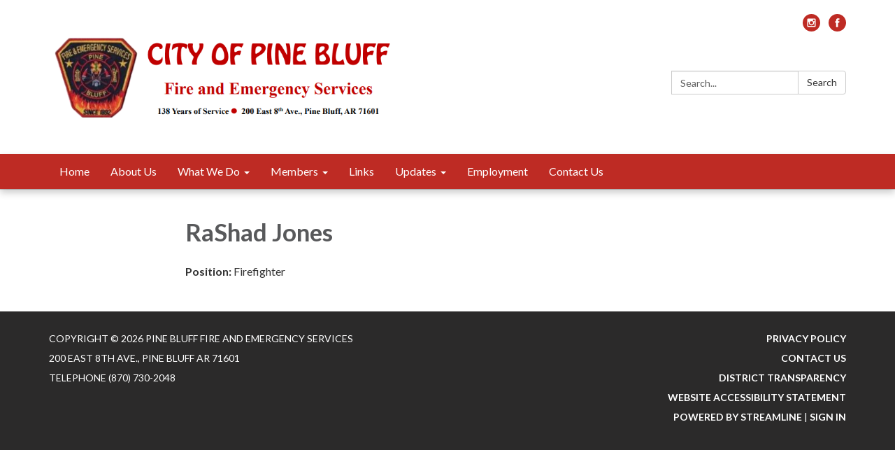

--- FILE ---
content_type: text/css; charset=utf-8
request_url: https://www.pineblufffire.com/themes/acme.css
body_size: 8411
content:
@charset "UTF-8";
#app {
  @import url("https://fonts.googleapis.com/css2?family=Lato:ital,wght@0,100;0,300;0,400;0,700;0,900;1,100;1,300;1,400;1,700;1,900&display=swap"); }
  #app .poc-instances-side-content .poc-instance h3, #app .homepage-layout-3 .homepage-quicklinks > .container > header h2,
  #app .homepage-layout-4 .homepage-quicklinks > .container > header h2,
  #app .homepage-layout-5 .homepage-quicklinks > .container > header h2, #app .homepage-layout-3 .upcoming-meetings > .container > header h2, #app .homepage-layout-3 .board-meetings > .container > header h2 {
    background: #BE2B24;
    color: #fff;
    padding: 20px;
    text-transform: uppercase;
    margin: 0;
    font-size: 18px;
    letter-spacing: 1px;
    text-align: left; }
  #app {
    font-size: 16px;
    line-height: 1.5;
    background: #2b2a2a;
    height: auto;
    min-height: 100%; }
    #app h1, #app h2, #app h3, #app h4, #app h5, #app h6 {
      font-weight: bold; }
    #app span.legacy-h1 {
      font-size: 36px;
      font-weight: 700;
      line-height: 39.6px; }
    #app a {
      color: #BE2B24;
      transition: color 0.3s ease; }
      #app a:hover, #app a:focus {
        color: #710500;
        text-decoration: none; }
  #app .row .container {
    width: auto;
    padding: 0; }
  #app .tabs.nav-pills > li > a {
    color: #BE2B24;
    transition: background-color 0.3s ease; }
  #app .tabs.nav-pills > li.active > a {
    color: #fff;
    background-color: #BE2B24; }
  #app .tabs.nav-pills > li > a:hover,
  #app .tabs.nav-pills > li > a:focus, #app .tabs.nav-pills > li.active > a:hover, #app .tabs.nav-pills > li.active > a:focus {
    color: #fff;
    background-color: #a2251f; }
  #app #back-to-homepage {
    text-align: center;
    font-size: 14px;
    padding: 10px 0; }
    #app #back-to-homepage svg {
      position: relative;
      top: 2px;
      height: 15px;
      margin-right: 8px; }
    #app #back-to-homepage a {
      color: #fff;
      text-decoration: underline; }
  #app #page-header {
    background-color: #fff;
    padding: 20px 0; }
    #app #page-header .header-logo h1 {
      margin: 0; }
    @media (min-width: 480px) {
      #app #page-header .header-logo {
        float: left; } }
    @media (min-width: 768px) {
      #app #page-header .header-logo {
        height: 175px; } }
    #app #page-header .header-logo img {
      width: 100%;
      height: auto; }
      @media screen and (min-width: 480px) {
        #app #page-header .header-logo img {
          width: auto;
          height: 175px; } }
    #app #page-header .search-box {
      clear: right;
      margin-top: 15px; }
      @media (max-width: 768px) {
        #app #page-header .search-box {
          width: 90%; } }
      @media (min-width: 768px) {
        #app #page-header .search-box {
          float: right;
          width: 250px;
          margin-top: 0; } }
  #app #page-content {
    background-color: #fff;
    overflow: hidden; }
    #app #page-content > .container {
      width: auto;
      padding: 0; }
  #app #page-footer {
    font-size: 14px;
    line-height: 28px;
    text-transform: uppercase;
    padding: 25px 0 60px 0;
    color: #fff; }
    #app #page-footer > .container {
      width: auto;
      padding: 0; }
    #app #page-footer p {
      margin: 0; }
    #app #page-footer .footer-links .container {
      width: auto;
      margin: 0;
      padding: 0; }
    #app #page-footer .footer-links a {
      font-weight: bold; }
      #app #page-footer .footer-links a:hover {
        text-decoration: underline; }
    #app #page-footer .footer-links {
      margin-top: 10px; }
    #app #page-footer a, #app #page-footer a:link, #app #page-footer a:visited, #app #page-footer a:hover, #app #page-footer a:focus {
      color: #fff; }
    @media screen and (min-width: 768px) {
      #app #page-footer .footer-links,
      #app #page-footer .footer-accessibility-policy,
      #app #page-footer .footer-streamline {
        margin-top: 0;
        text-align: right; } }
    #app #page-footer .footer-links .streamline,
    #app #page-footer .footer-accessibility-policy .streamline,
    #app #page-footer .footer-streamline .streamline {
      color: #fff; }
    #app #page-footer .footer-accessibility-policy {
      margin-top: -10px;
      margin-bottom: 10px; }
    #app #page-footer .footer-static-transparency {
      margin-top: -10px; }
    #app #page-footer .footer-navigation {
      padding-left: 0;
      list-style: none; }
    #app #page-footer .footer-streamline a {
      font-weight: bold; }
      #app #page-footer .footer-streamline a:hover {
        text-decoration: underline; }
  #app nav.left-navigation, #app nav.appears-on {
    font-size: 12px;
    text-transform: uppercase; }
    #app nav.left-navigation .active, #app nav.appears-on .active {
      color: #000; }
    #app nav.left-navigation header, #app nav.appears-on header {
      font-size: 1em;
      margin-top: 17px;
      margin-bottom: 8px;
      font-weight: bold; }
    #app nav.left-navigation ul, #app nav.appears-on ul {
      padding-left: 25px;
      list-style: none; }
    #app nav.left-navigation li > a, #app nav.appears-on li > a {
      display: block;
      line-height: 18px;
      padding: 6px 0; }
    #app nav.left-navigation li.active > a, #app nav.appears-on li.active > a {
      color: #000; }
  #app nav.appears-on header {
    color: #BE2B24; }
  #app ul.attachments {
    margin-left: 0;
    padding-left: 0; }
    #app ul.attachments li {
      position: relative;
      left: 1.5em;
      padding: 0.4375em 1.5em 0.4375em 0; }
      #app ul.attachments li a span {
        padding-left: 0; }
      #app ul.attachments li .glyphicon-download {
        display: none; }
  #app div.attachments {
    margin-left: 0;
    padding-left: 0; }
    #app div.attachments .attachment-single {
      position: relative;
      left: 1.5em;
      padding-right: 1.5em; }
      #app div.attachments .attachment-single::before {
        content: "•";
        position: absolute;
        left: -1em; }
  #app .poc-layout #page-content {
    padding-top: 20px;
    padding-bottom: 20px; }
  #app .full-poc.has-date {
    min-height: 100px; }
  #app .full-poc header .date {
    float: left;
    margin-right: 30px;
    margin-bottom: 30px; }
  #app .full-poc header h2 {
    font-size: 35px;
    line-height: 1.15;
    margin-bottom: 25px;
    color: #58595b; }
  @media (min-width: 480px) {
    #app .full-poc.has-date {
      padding-left: 130px; }
    #app .full-poc header .date {
      margin-left: -130px; } }
  #app .full-poc .body h3, #app .full-poc .body h4, #app .full-poc .body h5, #app .full-poc .body h6 {
    line-height: 1.15;
    font-weight: normal; }
  #app .full-poc .body h3 {
    font-size: 24px;
    margin-top: 26px; }
  #app .full-poc .body h4, #app .full-poc .body h5 {
    margin-top: 23px; }
  #app .full-poc .body h4 {
    font-size: 20px; }
  #app .full-poc .body h5 {
    font-size: 16px;
    text-transform: uppercase; }
  #app .full-poc .body p, #app .full-poc .body h3, #app .full-poc .body h4, #app .full-poc .body h5, #app .full-poc .body h6, #app .full-poc .body ul, #app .full-poc .body ol {
    margin-bottom: 15px; }
  #app .full-poc .body ul ul, #app .full-poc .body ul ol, #app .full-poc .body ol ul, #app .full-poc .body ol ol {
    margin-bottom: 0; }
  #app .full-poc .body blockquote {
    margin-top: 40px;
    margin-bottom: 40px;
    font-size: 24px;
    line-height: 1.4;
    border-width: 1px 0;
    border-style: solid;
    padding: 20px;
    text-align: center; }
    #app .full-poc .body blockquote cite {
      font-size: 16px; }
  #app .full-poc .body p.wysiwym-callout {
    border-left-width: 10px;
    padding-left: 15px; }
  #app .full-poc .body p.wysiwym-callout-danger {
    border-left-color: #ba0000;
    color: #ba0000; }
  #app .full-poc .body a {
    text-decoration: underline; }
    #app .full-poc .body a.traction-file {
      text-decoration: inherit; }
  #app .full-poc .well-info a {
    text-decoration: underline; }
  #app .date-tile {
    width: 100px;
    height: 100px;
    background: #BE2B24;
    transition: background-color 0.3s ease;
    color: #fff;
    text-align: center;
    position: relative; }
    #app .date-tile span {
      display: block; }
    #app .date-tile time {
      display: block;
      padding-top: 10px; }
    #app .date-tile .month {
      font-size: 20px;
      height: 23px;
      line-height: 1;
      margin-bottom: -5px;
      text-transform: uppercase; }
    #app .date-tile .day {
      margin: 0;
      font-weight: bold;
      font-size: 48px;
      line-height: 1;
      height: 54px; }
    #app .date-tile .year {
      font-size: 12px;
      line-height: 1;
      margin-top: -5px; }
  #app a:hover .date-tile {
    background: #a2251f; }
  #app .subteaser-list .subteaser .date {
    font-weight: bold;
    margin-right: 6px; }
  #app .subteaser-thumbnails .subteaser {
    display: inline-block;
    width: 100px;
    margin-right: 10px;
    margin-bottom: 10px;
    text-align: center; }
    #app .subteaser-thumbnails .subteaser .thumbnail {
      width: 100px;
      padding: 0;
      margin-bottom: 5px;
      border: 0 none;
      border-radius: 0;
      background: none;
      line-height: 100px; }
      #app .subteaser-thumbnails .subteaser .thumbnail > * {
        vertical-align: middle; }
    #app .subteaser-thumbnails .subteaser .thumbnail-image img {
      display: inline; }
    #app .subteaser-thumbnails .subteaser .thumbnail-date .date-tile {
      display: inline-block; }
    #app .subteaser-thumbnails .subteaser .title {
      font-size: 85%;
      overflow: hidden;
      white-space: nowrap;
      text-overflow: ellipsis; }
  #app .traction-emergency-notification {
    background: #2b2a2a;
    position: relative;
    z-index: 11; }
    #app .traction-emergency-notification.traction-emergency-notification--emergency {
      background: #bc2d2a; }
  #app #page-notifications {
    background: #2b2a2a; }
    #app #page-notifications .traction-emergency-notification {
      background: none;
      width: auto;
      top: 0;
      right: 0;
      border-radius: 0; }
      #app #page-notifications .traction-emergency-notification > .inner {
        padding: 30px 0; }
      #app #page-notifications .traction-emergency-notification a {
        color: #fff; }
      #app #page-notifications .traction-emergency-notification h2 {
        padding-top: 6px;
        font-size: 24px;
        font-weight: normal; }
      #app #page-notifications .traction-emergency-notification button {
        text-transform: uppercase;
        text-decoration: none;
        padding: 10px 5px 10px 15px;
        line-height: 20px;
        background: none; }
        #app #page-notifications .traction-emergency-notification button:after {
          content: "\e088";
          font-family: 'Glyphicons Halflings';
          position: relative;
          float: right;
          margin-left: 7px;
          font-size: 30px;
          font-style: normal;
          font-weight: normal;
          line-height: inherit;
          -webkit-font-smoothing: antialiased;
          -moz-osx-font-smoothing: grayscale; }
        #app #page-notifications .traction-emergency-notification button:hover, #app #page-notifications .traction-emergency-notification button:focus {
          background: rgba(0, 0, 0, 0.2); }
  #app .latest-board-agenda {
    text-align: center;
    margin-top: 30px;
    margin-bottom: 20px; }
    #app .latest-board-agenda a {
      color: white;
      background: #2b2a2a;
      padding: 10px 20px; }
      #app .latest-board-agenda a span {
        padding-right: 10px; }
  #app .engage-modal .modal-dialog {
    width: 600px; }
    @media (max-width: 768px) {
      #app .engage-modal .modal-dialog {
        margin: 10px auto;
        width: 95%; } }
  #app .engage-modal .modal-body {
    padding: 15px; }
  #app .engage-modal .modal-footer {
    text-align: left; }
    #app .engage-modal .modal-footer .terms {
      font-size: 80%;
      color: #999; }
      #app .engage-modal .modal-footer .terms a {
        text-decoration: underline; }
  #app .engage-modal .alert-success a {
    text-decoration: underline; }
  #app .engage-button {
    display: block;
    position: fixed;
    bottom: 0;
    right: 5%;
    padding: 8px 16px;
    border-radius: 6px 6px 0 0;
    font-size: 110%;
    text-shadow: 1px 1px 1px rgba(0, 0, 0, 0.3);
    box-shadow: 1px 1px 3px rgba(0, 0, 0, 0.3);
    text-decoration: none;
    z-index: 10;
    color: #fff;
    background: #BE2B24; }
    #app .engage-button:active, #app .engage-button:focus, #app .engage-button:hover {
      color: #fff;
      background: #b12822; }
    @media (max-width: 768px) {
      #app .engage-button {
        padding: 10px 20px;
        font-size: 125%; } }
  #app .form-section-heading hr {
    margin-top: 30px;
    margin-bottom: 20px; }
  #app .form-section-heading .title {
    margin-top: 0;
    margin-bottom: 20px;
    font-size: 1.1em;
    font-weight: bold;
    text-transform: none;
    color: #3f7c9c; }
  #app .join-remote-meeting-link {
    color: #006699; }
    #app .join-remote-meeting-link a:link,
    #app .join-remote-meeting-link a:visited,
    #app .join-remote-meeting-link a:hover,
    #app .join-remote-meeting-link a:active {
      color: #006699; }
    #app .join-remote-meeting-link img {
      -webkit-filter: invert(23%) sepia(39%) saturate(4389%) hue-rotate(181deg) brightness(96%) contrast(101%);
              filter: invert(23%) sepia(39%) saturate(4389%) hue-rotate(181deg) brightness(96%) contrast(101%);
      margin-right: 4px !important; }
  #app nav.header-links div.container ul.secondary-navigation {
    position: relative;
    left: 10px; }
  #app p.social-header-streamline {
    margin-top: 0px !important;
    text-align: right; }
    #app p.social-header-streamline span.social-follow-link {
      margin-left: 12px; }
      #app p.social-header-streamline span.social-follow-link,
      #app p.social-header-streamline span.social-follow-link a,
      #app p.social-header-streamline span.social-follow-link a:active,
      #app p.social-header-streamline span.social-follow-link a:visited,
      #app p.social-header-streamline span.social-follow-link a:hover {
        color: #BE2B24 !important; }
  #app p.social-footer-streamline {
    margin-top: 22px !important; }
    #app p.social-footer-streamline span.social-follow-link {
      margin-right: 12px;
      float: left; }
      #app p.social-footer-streamline span.social-follow-link,
      #app p.social-footer-streamline span.social-follow-link a,
      #app p.social-footer-streamline span.social-follow-link a:active,
      #app p.social-footer-streamline span.social-follow-link a:visited,
      #app p.social-footer-streamline span.social-follow-link a:hover {
        color: #fff !important; }
  #app #site-search::-webkit-input-placeholder {
    color: #5B5B5B; }
  #app #site-search:-ms-input-placeholder {
    color: #5B5B5B; }
  #app #site-search::-ms-input-placeholder {
    color: #5B5B5B; }
  #app #site-search::placeholder {
    color: #5B5B5B; }
  @media (min-width: 768px) {
    #app .navbar,
    #app .dropdown-menu {
      font-size: 16px; } }
  #app .navbar {
    margin-bottom: 0;
    min-height: auto;
    border: 0;
    border-radius: 0; }
  #app .navbar-nav {
    margin-top: 0;
    margin-bottom: 0;
    background: #BE2B24; }
    #app .navbar-nav > li.sl-menu--open > a, #app .navbar-nav > li.sl-menu--open > .sl-menu__toggle {
      color: #fff;
      background: #BE2B24; }
    #app .navbar-nav > li > a,
    #app .navbar-nav > li > .sl-menu__toggle {
      color: #fff;
      transition: background-color 0.3s ease; }
      #app .navbar-nav > li > a:focus,
      #app .navbar-nav > li > .sl-menu__toggle:focus {
        color: #fff;
        background: #BE2B24; }
      #app .navbar-nav > li > a:hover,
      #app .navbar-nav > li > .sl-menu__toggle:hover {
        color: #fff;
        background: #a2251f; }
    @media (min-width: 768px) {
      #app .navbar-nav {
        background: none; }
        #app .navbar-nav > li.sl-menu--open > a {
          color: #fff;
          background: #BE2B24; }
        #app .navbar-nav > li > a {
          color: #2b2a2a; }
          #app .navbar-nav > li > a:focus {
            color: #fff;
            background: #BE2B24; }
          #app .navbar-nav > li > a:hover {
            color: #fff;
            background: #a2251f; } }
  #app .dropdown-menu {
    padding: 0;
    border: 0;
    border-radius: 0;
    box-shadow: none;
    background: #BE2B24; }
    #app .dropdown-menu > li {
      padding-top: 0;
      padding-bottom: 0;
      border: 0; }
      #app .dropdown-menu > li.sl-menu--open > a, #app .dropdown-menu > li.sl-menu--open > .sl-menu__toggle {
        color: #fff;
        background: #BE2B24; }
      #app .dropdown-menu > li > a {
        padding-top: 7px;
        padding-bottom: 7px; }
      #app .dropdown-menu > li > a,
      #app .dropdown-menu > li > .sl-menu__toggle {
        border: none;
        color: #fff;
        transition: background-color 0.3s ease; }
        #app .dropdown-menu > li > a:focus,
        #app .dropdown-menu > li > .sl-menu__toggle:focus {
          background: #BE2B24; }
        #app .dropdown-menu > li > a:hover,
        #app .dropdown-menu > li > .sl-menu__toggle:hover {
          color: #fff;
          background: #a2251f; }
    @media (min-width: 768px) {
      #app .dropdown-menu .dropdown-menu {
        padding: 5px 0; } }
  #app .sl-menu--open > .dropdown-menu {
    display: block; }
  @media (max-width: 767.98px) {
    #app .navbar-nav > li, #app .dropdown-menu > li {
      display: flex;
      flex-wrap: wrap; }
      #app .navbar-nav > li > a, #app .dropdown-menu > li > a {
        flex: 1 1 auto;
        width: 1px; }
      #app .navbar-nav > li > ul, #app .dropdown-menu > li > ul {
        width: 100%; }
    #app .sl-menu__toggle {
      color: transparent;
      font-size: 0;
      position: relative;
      width: 44px;
      background: transparent;
      border: 0 none;
      color: inherit; }
      #app .sl-menu__toggle:after {
        content: " ";
        position: absolute;
        top: 50%;
        left: 50%;
        width: 0;
        height: 0;
        margin-left: -2px;
        margin-top: -2px;
        overflow: hidden;
        vertical-align: middle;
        border-left: 4px solid;
        border-top: 4px dashed transparent;
        border-bottom: 4px dashed transparent; }
    #app .sl-menu--open > .sl-menu__toggle:after {
      margin-left: -3px;
      border-bottom: 0 none;
      border-top: 4px solid;
      border-right: 4px dashed transparent;
      border-left: 4px dashed transparent; }
    #app .dropdown-menu {
      position: static;
      margin-left: 20px; } }
  @media (min-width: 768px) {
    #app .navbar-nav > li.sl-menu--has-submenu > a:after, #app .dropdown-menu > li.sl-menu--has-submenu > a:after {
      content: " ";
      margin-top: 0;
      margin-right: 0;
      margin-left: 6px;
      display: inline-block;
      width: 0;
      height: 0;
      overflow: hidden;
      vertical-align: middle; }
    #app .navbar-nav > li.sl-menu--has-submenu > a:after {
      border-top: 4px solid;
      border-right: 4px dashed transparent;
      border-left: 4px dashed transparent; }
    #app .dropdown-menu > li.sl-menu--has-submenu > a:after {
      border-top: 4px dashed transparent;
      border-bottom: 4px dashed transparent;
      border-left: 4px solid; }
    #app .sl-menu__toggle {
      display: none; }
    #app .dropdown-menu li {
      position: relative; }
    #app .dropdown-menu .dropdown-menu {
      top: -7px;
      left: 100%; } }
  #app .navbar-toggle {
    float: none;
    background: #BE2B24;
    transition: background-color 0.3s ease;
    border: 0;
    border-radius: 0;
    margin: 0;
    padding: 13px 15px; }
    #app .navbar-toggle:focus {
      outline: auto 5px Highlight;
      outline: auto 5px -webkit-focus-ring-color;
      outline-offset: -2px; }
    #app .navbar-toggle:hover {
      background: #a2251f; }
    #app .navbar-toggle .icon-bar {
      background: #fff;
      height: 3px; }
  #app .navbar-collapse {
    border: none;
    box-shadow: none; }
    @media (min-width: 768px) {
      #app .navbar-collapse {
        padding-left: 0;
        padding-right: 0; } }
  #app .header-links {
    min-height: 40px; }
    #app .header-links .nav > li > a:hover, #app .header-links .nav > li > a:focus {
      background: none; }
    @media (min-width: 768px) {
      #app .header-links {
        text-align: right; }
        #app .header-links .nav {
          padding: 10px 0 9px; }
          #app .header-links .nav > li,
          #app .header-links .nav > li > a {
            display: inline; } }
  #app #page-header .header-links {
    text-align: left;
    margin-top: 15px;
    font-size: 16px;
    background: none; }
    @media (min-width: 480px) {
      #app #page-header .header-links {
        text-align: center; } }
    @media (min-width: 768px) {
      #app #page-header .header-links {
        margin-top: 0;
        float: right; } }
    #app #page-header .header-links .container {
      width: auto;
      margin: 0;
      padding: 0; }
    #app #page-header .header-links ul {
      overflow: hidden;
      padding: 0; }
      #app #page-header .header-links ul li {
        margin: 10px 0; }
        @media (min-width: 768px) {
          #app #page-header .header-links ul li {
            float: left;
            border-left: 1px solid #c8c9cb; } }
        #app #page-header .header-links ul li:first-child {
          border-left: none; }
        #app #page-header .header-links ul li a {
          color: #000;
          padding: 0 15px; }
          #app #page-header .header-links ul li a:hover, #app #page-header .header-links ul li a:focus {
            color: #710500;
            background-color: transparent; }
  #app #page-navigation {
    background: #2b2a2a; }
    @media (min-width: 768px) {
      #app #page-navigation {
        background: #fff; } }
  #app .poc-instance .inner {
    position: relative;
    display: block;
    min-height: 100px;
    width: 100%;
    padding: 20px;
    background: none;
    transition: background-color 0.3s ease, opacity 0.3s ease;
    border: 1px solid #ccc; }
  #app .poc-instance header {
    transition: background-color 0.3s ease; }
  #app .poc-instance h3 {
    font-size: 20px;
    line-height: inherit;
    color: #BE2B24;
    margin: 0; }
    #app .poc-instance h3:hover {
      text-decoration: underline; }
  #app .poc-instance h3,
  #app .poc-instance p.teaser {
    margin-bottom: 7px;
    transition: color 0.3s ease; }
  #app .poc-instance .call-to-action {
    font-size: 12px;
    text-transform: uppercase;
    transition: color 0.3s ease; }
  #app .poc-instance p.teaser {
    color: #333; }
  #app .poc-instance .call-to-action {
    color: #BE2B24; }
  #app .poc-instance .inner:hover h3 {
    color: #a2251f; }
  #app .poc-instance .inner:hover p.teaser {
    color: #710500; }
  #app .poc-instance .inner:hover .call-to-action {
    color: #710500; }
  #app .poc-instance.has-date, #app .poc-instance.has-image {
    padding: 0; }
    #app .poc-instance.has-date .image, #app .poc-instance.has-image .image {
      margin-bottom: 0; }
      #app .poc-instance.has-date .image img, #app .poc-instance.has-image .image img {
        width: 100%;
        height: auto; }
  #app .poc-instance.has-date .inner {
    padding-left: 120px; }
  #app .poc-instance.has-date .date {
    position: absolute;
    top: 0;
    left: 0;
    bottom: 0; }
    #app .poc-instance.has-date .date .date-tile {
      height: 100%; }
  #app .poc-instance.has-image .image {
    margin: -20px -20px 20px -20px; }
  #app .poc-instances {
    clear: both; }
    #app .poc-instances > .container {
      padding-top: 15px;
      padding-bottom: 15px; }
    #app .poc-instances h2 {
      text-align: center; }
    #app .poc-instances .items {
      display: flex;
      flex-direction: row;
      flex-wrap: wrap;
      margin: 0 -15px; }
    #app .poc-instances .poc-instance {
      display: flex;
      flex-grow: 0;
      flex-shrink: 0;
      flex-basis: 100%;
      overflow: hidden; }
      #app .poc-instances .poc-instance .inner {
        margin: 15px; }
  #app .poc-layout .poc-instances-main-content .poc-instance .inner {
    padding-top: 0;
    padding-right: 0;
    padding-bottom: 0;
    min-height: 100px; }
  #app .poc-layout .poc-instances-main-content .has-no-date.poc-instance .inner {
    padding-left: 0; }
  #app .poc-layout .poc-instances-main-content .has-no-date.poc-instance .image {
    margin-left: 0; }
  #app .poc-layout .poc-instances-main-content .poc-instance .image {
    margin-top: 0;
    margin-right: 0; }
  #app .poc-layout .poc-instances-main-content .poc-instance {
    padding-top: 0;
    padding-bottom: 0; }
    #app .poc-layout .poc-instances-main-content .poc-instance .inner {
      border: none;
      border-top: 1px solid #c8c9cb;
      padding-top: 30px;
      padding-bottom: 30px;
      margin-top: 0;
      margin-bottom: 0; }
  @media (min-width: 768px) {
    #app .poc-layout .poc-instances-main-content .has-image.poc-instance .inner, #app .homepage-layout-3 .poc-instances-main-content .has-image.poc-instance .inner {
      padding-left: 240px; }
    #app .poc-layout .poc-instances-main-content .has-image.poc-instance .image, #app .homepage-layout-3 .poc-instances-main-content .has-image.poc-instance .image {
      float: left;
      margin-bottom: -20px;
      width: 220px;
      margin-left: -240px; }
    #app .poc-layout .poc-instances-main-content .has-image.has-date.poc-instance .inner, #app .homepage-layout-3 .poc-instances-main-content .has-image.has-date.poc-instance .inner {
      padding-left: 340px; }
    #app .poc-layout .poc-instances-main-content .has-image.has-date.poc-instance .image, #app .homepage-layout-3 .poc-instances-main-content .has-image.has-date.poc-instance .image {
      margin-left: -240px; } }
  @media (min-width: 992px) {
    #app .poc-layout .poc-instances-main-content .has-image.has-no-date.poc-instance .inner, #app .homepage-layout-3 .poc-instances-main-content .has-image.has-no-date.poc-instance .inner {
      padding-left: 290px; }
    #app .poc-layout .poc-instances-main-content .has-image.has-no-date.poc-instance .image, #app .homepage-layout-3 .poc-instances-main-content .has-image.has-no-date.poc-instance .image {
      width: 270px;
      margin-left: -290px; } }
  @media (min-width: 768px) {
    #app .poc-layout .poc-instances-main-content .has-image.poc-instance .image {
      margin-bottom: 0; } }
  #app .homepage-layout .poc-instances-main-content {
    background: #fff; }
    @media screen and (min-width: 480px) {
      #app .homepage-layout .poc-instances-main-content .poc-instance {
        flex-basis: 100%; } }
    @media screen and (min-width: 768px) {
      #app .homepage-layout .poc-instances-main-content .poc-instance {
        flex-basis: 50%; } }
    @media screen and (min-width: 992px) {
      #app .homepage-layout .poc-instances-main-content .poc-instance {
        flex-basis: 33.3333333333%; } }
    #app .homepage-layout .poc-instances-main-content .poc-instance .inner {
      background: #fff;
      border: 1px solid #ccc; }
  #app .poc-layout .poc-instances-main-content {
    background: none; }
    @media screen and (min-width: 480px) {
      #app .poc-layout .poc-instances-main-content .poc-instance {
        flex-basis: 100%; } }
    @media screen and (min-width: 768px) {
      #app .poc-layout .poc-instances-main-content .poc-instance {
        flex-basis: 100%; } }
    @media screen and (min-width: 992px) {
      #app .poc-layout .poc-instances-main-content .poc-instance {
        flex-basis: 100%; } }
    #app .poc-layout .poc-instances-main-content .poc-instance .inner {
      background: none; }
  #app .poc-instances-side-content {
    background: none; }
    @media screen and (min-width: 480px) {
      #app .poc-instances-side-content .poc-instance {
        flex-basis: 100%; } }
    @media screen and (min-width: 768px) {
      #app .poc-instances-side-content .poc-instance {
        flex-basis: 100%; } }
    @media screen and (min-width: 992px) {
      #app .poc-instances-side-content .poc-instance {
        flex-basis: 100%; } }
    #app .poc-instances-side-content .poc-instance .inner {
      background: #fff;
      border: 1px solid #ccc; }
    #app .poc-instances-side-content .poc-instance header {
      margin: -20px -20px 0 -20px; }
    #app .poc-instances-side-content .poc-instance h3 {
      background: #BE2B24;
      margin-bottom: 20px; }
    #app .poc-instances-side-content .poc-instance p.teaser,
    #app .poc-instances-side-content .poc-instance .attachments,
    #app .poc-instances-side-content .poc-instance .subteasers {
      color: #333; }
    #app .poc-instances-side-content .poc-instance .call-to-action,
    #app .poc-instances-side-content .poc-instance .attachments a,
    #app .poc-instances-side-content .poc-instance .subteasers a {
      color: #BE2B24; }
    #app .poc-instances-side-content .poc-instance .inner:hover {
      background: #f2f2f2; }
      #app .poc-instances-side-content .poc-instance .inner:hover h3 {
        background: #b52922;
        color: #fff; }
      #app .poc-instances-side-content .poc-instance .inner:hover p.teaser,
      #app .poc-instances-side-content .poc-instance .inner:hover .attachments,
      #app .poc-instances-side-content .poc-instance .inner:hover .subteasers {
        color: #710500; }
      #app .poc-instances-side-content .poc-instance .inner:hover .call-to-action,
      #app .poc-instances-side-content .poc-instance .inner:hover .attachments a,
      #app .poc-instances-side-content .poc-instance .inner:hover .subteasers a {
        color: #710500; }
  #app .upcoming-meetings, #app .board-meetings {
    background: #fff; }
    @media screen and (min-width: 480px) {
      #app .upcoming-meetings .poc-instance, #app .board-meetings .poc-instance {
        flex-basis: 100%; } }
    @media screen and (min-width: 768px) {
      #app .upcoming-meetings .poc-instance, #app .board-meetings .poc-instance {
        flex-basis: 50%; } }
    @media screen and (min-width: 992px) {
      #app .upcoming-meetings .poc-instance, #app .board-meetings .poc-instance {
        flex-basis: 33.3333333333%; } }
    #app .upcoming-meetings .poc-instance .inner, #app .board-meetings .poc-instance .inner {
      background: #eaeaea; }
    #app .upcoming-meetings .poc-instance > .inner:hover, #app .board-meetings .poc-instance > .inner:hover {
      background: #d3d2d2; }
      #app .upcoming-meetings .poc-instance > .inner:hover h3, #app .board-meetings .poc-instance > .inner:hover h3 {
        color: #000; }
    #app .upcoming-meetings .poc-instance h3, #app .board-meetings .poc-instance h3 {
      font-weight: normal;
      font-size: 16px;
      color: #000;
      margin: 0;
      line-height: 1.6; }
    #app .upcoming-meetings .poc-instance .teaser,
    #app .upcoming-meetings .poc-instance footer, #app .board-meetings .poc-instance .teaser,
    #app .board-meetings .poc-instance footer {
      display: none; }
  #app .homepage-quicklinks.horizontal .quicklink-instances .quicklink-instance {
    float: left;
    width: 50%; }
    #app .homepage-quicklinks.horizontal .quicklink-instances .quicklink-instance:nth-child(2n+3) {
      clear: left; }
  @media screen and (min-width: 480px) {
    #app .homepage-quicklinks.horizontal .quicklink-instances .quicklink-instance {
      width: 33%; }
      #app .homepage-quicklinks.horizontal .quicklink-instances .quicklink-instance:nth-child(n) {
        clear: none; }
      #app .homepage-quicklinks.horizontal .quicklink-instances .quicklink-instance:nth-child(3n+4) {
        clear: left; } }
  @media screen and (min-width: 768px) {
    #app .homepage-quicklinks.horizontal .quicklink-instances .quicklink-instance {
      width: 25%;
      clear: none; }
      #app .homepage-quicklinks.horizontal .quicklink-instances .quicklink-instance:nth-child(n) {
        clear: none; }
      #app .homepage-quicklinks.horizontal .quicklink-instances .quicklink-instance:nth-child(4n+5) {
        clear: left; } }
  @media screen and (min-width: 992px) {
    #app .homepage-quicklinks.horizontal .quicklink-instances {
      display: table;
      width: 100%;
      table-layout: fixed; }
      #app .homepage-quicklinks.horizontal .quicklink-instances .quicklink-instance {
        float: none;
        display: table-cell;
        width: 10%; }
        #app .homepage-quicklinks.horizontal .quicklink-instances .quicklink-instance > a {
          padding-top: 7px; } }
  #app .homepage-quicklinks.horizontal .quicklink-instance {
    text-align: center;
    padding-left: 12px;
    padding-right: 12px;
    margin-bottom: 12px; }
    #app .homepage-quicklinks.horizontal .quicklink-instance .icon {
      margin: 0 auto; }
    #app .homepage-quicklinks.horizontal .quicklink-instance h3 {
      line-height: 1.25;
      overflow: hidden;
      text-overflow: ellipsis; }
  #app .homepage-quicklinks {
    padding: 20px 0;
    background: none; }
    #app .homepage-quicklinks .quicklink-instance {
      background: none !important;
      border: 0;
      padding: 0; }
      #app .homepage-quicklinks .quicklink-instance a {
        display: block; }
        #app .homepage-quicklinks .quicklink-instance a:hover .icon, #app .homepage-quicklinks .quicklink-instance a:focus .icon {
          background: #BE2B24; }
        #app .homepage-quicklinks .quicklink-instance a:hover h3, #app .homepage-quicklinks .quicklink-instance a:focus h3 {
          color: #BE2B24; }
      #app .homepage-quicklinks .quicklink-instance .icon {
        width: 60px;
        height: 60px;
        border-radius: 30px; }
        #app .homepage-quicklinks .quicklink-instance .icon img {
          width: 32px;
          height: 32px;
          margin: 14px; }
      #app .homepage-quicklinks .quicklink-instance .icon {
        transition: background-color 0.3s ease, opacity 0.3s ease;
        background: #2b2a2a;
        overflow: hidden; }
        #app .homepage-quicklinks .quicklink-instance .icon img {
          display: block; }
      #app .homepage-quicklinks .quicklink-instance h3 {
        text-transform: uppercase;
        font-size: 17px;
        padding: 0;
        margin: 10px 0 0;
        color: #2b2a2a;
        transition: color 0.3s ease, opacity 0.3s ease; }
  #app .homepage-carousel {
    background: #eaeaea; }
    #app .homepage-carousel button.pause {
      position: absolute;
      display: block;
      left: -300em;
      margin: 10px;
      font-size: 20px;
      border: thin solid outset; }
    #app .homepage-carousel button[aria-disabled=true] {
      color: #666; }
    #app .homepage-carousel button.pause:focus {
      position: relative;
      left: 0; }
    #app .homepage-carousel .homepage-carousel-inner {
      position: relative; }
      #app .homepage-carousel .homepage-carousel-inner .homepage-carousel-control {
        position: absolute;
        top: 0;
        z-index: 9;
        font-size: 200%;
        font-weight: bold;
        color: #fff;
        text-align: center;
        text-shadow: 0 1px 2px rgba(0, 0, 0, 0.6); }
        #app .homepage-carousel .homepage-carousel-inner .homepage-carousel-control svg {
          position: relative;
          display: inline-block;
          top: 45%; }
        #app .homepage-carousel .homepage-carousel-inner .homepage-carousel-control .shadow {
          -webkit-filter: drop-shadow(0 0 5px rgba(0, 0, 0, 0.5));
          filter: drop-shadow(0 0 5px rgba(0, 0, 0, 0.5)); }
        #app .homepage-carousel .homepage-carousel-inner .homepage-carousel-control.previous {
          bottom: 0;
          width: 15%;
          background-image: linear-gradient(to right, rgba(0, 0, 0, 0.5) 0, rgba(0, 0, 0, 0.0001) 100%); }
          #app .homepage-carousel .homepage-carousel-inner .homepage-carousel-control.previous:focus, #app .homepage-carousel .homepage-carousel-inner .homepage-carousel-control.previous:hover {
            bottom: 0;
            width: 15%;
            background-image: linear-gradient(to right, rgba(0, 0, 0, 0.7) 0, rgba(0, 0, 0, 0.2) 100%); }
        #app .homepage-carousel .homepage-carousel-inner .homepage-carousel-control.next {
          right: 0;
          bottom: 0;
          width: 15%;
          background-image: linear-gradient(to right, rgba(0, 0, 0, 0.0001) 0, rgba(0, 0, 0, 0.5) 100%); }
          #app .homepage-carousel .homepage-carousel-inner .homepage-carousel-control.next:focus, #app .homepage-carousel .homepage-carousel-inner .homepage-carousel-control.next:hover {
            right: 0;
            bottom: 0;
            width: 15%;
            background-image: linear-gradient(to right, rgba(0, 0, 0, 0.2) 0, rgba(0, 0, 0, 0.7) 100%); }
  #app .homepage-carousel-items {
    position: relative;
    overflow: hidden;
    width: 100%;
    min-height: 275px;
    padding-top: 35%;
    background: #000; }
  #app .carousel-instance .homepage-carousel-item {
    opacity: 0;
    transition: opacity 0.5s ease; }
    #app .carousel-instance .homepage-carousel-item.active {
      opacity: 1; }
      #app .carousel-instance .homepage-carousel-item.active .homepage-carousel-caption,
      #app .carousel-instance .homepage-carousel-item.active .homepage-carousel-image {
        z-index: 2; }
  #app .carousel-instance .homepage-carousel-image {
    position: absolute;
    top: 0;
    right: 0;
    bottom: 0;
    left: 0;
    background-size: cover;
    background-position: 50% 50%;
    z-index: 1; }
  #app .carousel-instance .homepage-carousel-caption {
    position: absolute;
    width: 100%;
    min-height: 90px;
    height: 25%;
    right: 0;
    bottom: 0;
    left: 0;
    color: #fff;
    text-align: center;
    background: #BE2B24;
    z-index: 1; }
    #app .carousel-instance .homepage-carousel-caption a {
      display: block;
      position: relative;
      width: 100%;
      top: 50%;
      left: 50%;
      transform: translate(-50%, -50%);
      margin: 0 auto;
      color: #fff !important;
      text-shadow: 0 0 5px #000;
      border: none; }
      #app .carousel-instance .homepage-carousel-caption a:focus {
        outline: auto 5px Highlight;
        outline: auto 5px -webkit-focus-ring-color;
        outline-offset: -2px; }
      #app .carousel-instance .homepage-carousel-caption a:hover {
        text-shadow: 0 0 10px #000; }
      #app .carousel-instance .homepage-carousel-caption a h2 {
        max-width: 1400px;
        margin: 0px auto;
        padding: 0 50px;
        line-height: 1.2;
        font-weight: 600;
        white-space: nowrap;
        overflow: hidden;
        text-overflow: ellipsis; }
        @media screen and (max-width: 991px) {
          #app .carousel-instance .homepage-carousel-caption a h2 {
            font-size: 1.25em; } }
        @media screen and (min-width: 992px) and (max-width: 1199px) {
          #app .carousel-instance .homepage-carousel-caption a h2 {
            font-size: 1.5em; } }
        @media screen and (min-width: 1200px) and (max-width: 1399px) {
          #app .carousel-instance .homepage-carousel-caption a h2 {
            font-size: 2.0em; } }
        @media screen and (min-width: 1400px) {
          #app .carousel-instance .homepage-carousel-caption a h2 {
            font-size: 2.5em; } }
      #app .carousel-instance .homepage-carousel-caption a div {
        max-width: 1400px;
        margin: 10px auto 0 auto;
        padding: 0 50px; }
        @media screen and (max-width: 991px) {
          #app .carousel-instance .homepage-carousel-caption a div {
            margin-top: 5px;
            font-size: 0.9em; } }
        @media screen and (min-width: 992px) and (max-width: 1199px) {
          #app .carousel-instance .homepage-carousel-caption a div {
            font-size: 1em; } }
        @media screen and (min-width: 1200px) and (max-width: 1399px) {
          #app .carousel-instance .homepage-carousel-caption a div {
            font-size: 1.1em; } }
        @media screen and (min-width: 1400px) {
          #app .carousel-instance .homepage-carousel-caption a div {
            font-size: 1.2em; } }
  #app .slick-dots {
    visibility: hidden;
    margin: 0 0 15px 0; }
    @media screen and (min-width: 480px) {
      #app .slick-dots {
        visibility: visible; } }
    #app .slick-dots li {
      margin: 0;
      width: 16px; }
      #app .slick-dots li button {
        width: 16px; }
        #app .slick-dots li button:before {
          width: 16px; }
  #app .slick-dotted {
    margin-bottom: -7px; }
  #app .slick-dots li button:before {
    color: #fff; }
  #app .slick-prev:before, #app .slick-next:before {
    color: #2b2a2a;
    opacity: 1.0;
    transition: opacity .2s; }
  #app .slick-prev:hover:before,
  #app .slick-prev:focus:before,
  #app .slick-next:hover:before,
  #app .slick-next:focus:before {
    color: #BE2B24; }
  #app .accordion-wrapper {
    position: relative;
    border-bottom: 2px solid #BE2B24;
    margin-bottom: 2rem; }
    #app .accordion-wrapper + .accordion-wrapper {
      margin-top: -2rem; }
    #app .accordion-wrapper .accordion-header {
      position: relative;
      padding: 2rem 4rem 2rem 0;
      color: #BE2B24;
      font-size: 18px;
      font-weight: bold;
      cursor: pointer; }
      #app .accordion-wrapper .accordion-header:before, #app .accordion-wrapper .accordion-header:after {
        content: "";
        position: absolute;
        top: 50%;
        transform: translateY(-50%);
        background-color: #BE2B24;
        transition: all 0.2s ease-in-out; }
      #app .accordion-wrapper .accordion-header:before {
        height: 14px;
        width: 2px;
        right: 6px; }
      #app .accordion-wrapper .accordion-header:after {
        height: 2px;
        width: 14px;
        right: 0; }
      #app .accordion-wrapper .accordion-header:hover, #app .accordion-wrapper .accordion-header:focus {
        text-decoration: underline; }
      #app .accordion-wrapper .accordion-header.active:before {
        height: 2px; }
    #app .accordion-wrapper .accordion-content {
      display: none;
      padding-bottom: 2rem; }
  #app .poc-layout-two-column .poc-instances-main-content .poc-instance .image,
  #app .poc-layout-three-column .poc-instances-main-content .poc-instance .image {
    width: 100% !important;
    margin: 0 0 3rem !important; }
  #app .poc-layout-two-column .poc-instances-main-content .poc-instance a.inner,
  #app .poc-layout-three-column .poc-instances-main-content .poc-instance a.inner {
    display: flex;
    flex-direction: column;
    padding: 4rem 0 0 !important; }
  @media (min-width: 992px) {
    #app .poc-layout-two-column .poc-instances-main-content .poc-instance {
      flex-basis: 50%; }
    #app .poc-layout-two-column .poc-instances-side-content .poc-instance {
      flex-basis: 33.3333333333%; } }
  @media (min-width: 992px) {
    #app .poc-layout-three-column .poc-instances-main-content .poc-instance {
      flex-basis: 33.3333333333%; }
    #app .poc-layout-three-column .poc-instances-side-content .poc-instance {
      flex-basis: 33.3333333333%; } }
  #app .banner-zone {
    position: relative;
    background: center / cover no-repeat;
    top: -20px;
    height: 60vw;
    max-height: 350px;
    padding: 3rem;
    margin-bottom: 2rem; }
    #app .banner-zone:before {
      content: '';
      position: absolute;
      top: 0;
      right: 0;
      bottom: 0;
      left: 0;
      background: linear-gradient(to top, #333333 0%, #333333 20%, rgba(51, 51, 51, 0) 100%);
      opacity: 0.85; }
    #app .banner-zone .container {
      position: relative;
      display: flex;
      flex-direction: column;
      justify-content: flex-end;
      height: 100%; }
    #app .banner-zone .banner-title {
      color: #fff;
      font-size: 55px;
      line-height: 61px;
      font-weight: normal;
      margin-bottom: 10px;
      text-shadow: 0 3px 6px rgba(0, 0, 0, 0.5); }
    @media (min-width: 992px) {
      #app .banner-zone {
        padding-bottom: 5rem; }
        #app .banner-zone h1 {
          font-size: 55px; } }
  #app #page-header {
    padding: 20px 0 25px; }
  #app .carousel-instance footer {
    display: none; }
  #app .homepage-quicklinks .quicklink-instance h3 {
    letter-spacing: 1px; }
  #app .upcoming-meetings, #app .board-meetings {
    padding: 30px 0; }
  #app .upcoming-meetings {
    padding-top: 0; }
  #app .homepage-layout-1 #page-content > .container,
  #app .homepage-layout-2 #page-content > .container,
  #app .homepage-layout-3 #page-content > .container,
  #app .homepage-layout-5 #page-content > .container {
    width: auto; }
  #app .homepage-layout-4 #page-content {
    background: #f0f0f0; }
  #app .homepage-layout-5 #page-content > .container {
    padding-bottom: 0; }
  #app .homepage-layout-3 .col-md-8,
  #app .homepage-layout-3 .col-md-4,
  #app .homepage-layout-5 .col-md-8,
  #app .homepage-layout-5 .col-md-4 {
    min-height: 0; }
  #app .homepage-layout-2 .homepage-carousel .container {
    width: auto;
    padding: 0; }
  @media screen and (max-width: 991px) {
    #app .homepage-layout-1 .homepage-carousel .carousel-instance .homepage-carousel-caption a h2,
    #app .homepage-layout-3 .homepage-carousel .carousel-instance .homepage-carousel-caption a h2 {
      font-size: 1.25em; } }
  @media screen and (min-width: 992px) and (max-width: 1199px) {
    #app .homepage-layout-1 .homepage-carousel .carousel-instance .homepage-carousel-caption a h2,
    #app .homepage-layout-3 .homepage-carousel .carousel-instance .homepage-carousel-caption a h2 {
      font-size: 1.5em; } }
  @media screen and (min-width: 1200px) {
    #app .homepage-layout-1 .homepage-carousel .carousel-instance .homepage-carousel-caption a h2,
    #app .homepage-layout-3 .homepage-carousel .carousel-instance .homepage-carousel-caption a h2 {
      font-size: 2.0em; } }
  @media screen and (min-width: 992px) and (max-width: 1199px) {
    #app .homepage-layout-4 .homepage-carousel .homepage-carousel-items,
    #app .homepage-layout-5 .homepage-carousel .homepage-carousel-items {
      padding-top: 63.5%; } }
  @media screen and (min-width: 1200px) {
    #app .homepage-layout-4 .homepage-carousel .homepage-carousel-items,
    #app .homepage-layout-5 .homepage-carousel .homepage-carousel-items {
      padding-top: 52.5%; } }
  @media screen and (max-width: 1399px) {
    #app .homepage-layout-4 .homepage-carousel .carousel-instance .homepage-carousel-caption a h2,
    #app .homepage-layout-5 .homepage-carousel .carousel-instance .homepage-carousel-caption a h2 {
      font-size: 1.25em; } }
  @media screen and (min-width: 1400px) {
    #app .homepage-layout-4 .homepage-carousel .carousel-instance .homepage-carousel-caption a h2,
    #app .homepage-layout-5 .homepage-carousel .carousel-instance .homepage-carousel-caption a h2 {
      font-size: 1.5em; } }
  #app .homepage-layout-4 .poc-instances-main-content {
    background: none;
    padding: 0; }
  #app .homepage-layout-4 .carousel-quicklinks .homepage-carousel {
    margin-top: 30px; }
  #app .homepage-layout-4 .carousel-quicklinks .homepage-quicklinks,
  #app .homepage-layout-5 .carousel-quicklinks .homepage-quicklinks {
    margin-top: 30px;
    margin-bottom: 0; }
  #app .homepage-layout-5 .carousel-quicklinks {
    margin: 0;
    background: none; }
    #app .homepage-layout-5 .carousel-quicklinks .homepage-quicklinks {
      background: #eaeaea; }
    @media screen and (min-width: 992px) {
      #app .homepage-layout-5 .carousel-quicklinks {
        background: #eaeaea; } }
  #app .homepage-layout-3 .homepage-quicklinks,
  #app .homepage-layout-4 .homepage-quicklinks,
  #app .homepage-layout-5 .homepage-quicklinks {
    padding-top: 0;
    padding-bottom: 0; }
    #app .homepage-layout-3 .homepage-quicklinks .quicklink-instances,
    #app .homepage-layout-4 .homepage-quicklinks .quicklink-instances,
    #app .homepage-layout-5 .homepage-quicklinks .quicklink-instances {
      padding: 10px 20px; }
    #app .homepage-layout-3 .homepage-quicklinks .quicklink-instance,
    #app .homepage-layout-4 .homepage-quicklinks .quicklink-instance,
    #app .homepage-layout-5 .homepage-quicklinks .quicklink-instance {
      margin: 10px 0; }
      #app .homepage-layout-3 .homepage-quicklinks .quicklink-instance .icon,
      #app .homepage-layout-4 .homepage-quicklinks .quicklink-instance .icon,
      #app .homepage-layout-5 .homepage-quicklinks .quicklink-instance .icon {
        display: inline-block;
        vertical-align: middle; }
      #app .homepage-layout-3 .homepage-quicklinks .quicklink-instance h3,
      #app .homepage-layout-4 .homepage-quicklinks .quicklink-instance h3,
      #app .homepage-layout-5 .homepage-quicklinks .quicklink-instance h3 {
        vertical-align: middle;
        display: inline;
        margin-left: 15px;
        margin-top: 0;
        margin-bottom: 0; }
      #app .homepage-layout-3 .homepage-quicklinks .quicklink-instance .icon,
      #app .homepage-layout-4 .homepage-quicklinks .quicklink-instance .icon,
      #app .homepage-layout-5 .homepage-quicklinks .quicklink-instance .icon {
        width: 35px;
        height: 35px;
        border-radius: 17.5px; }
        #app .homepage-layout-3 .homepage-quicklinks .quicklink-instance .icon img,
        #app .homepage-layout-4 .homepage-quicklinks .quicklink-instance .icon img,
        #app .homepage-layout-5 .homepage-quicklinks .quicklink-instance .icon img {
          width: 22px;
          height: 22px;
          margin: 6.5px; }
  #app .homepage-layout-1 .board-meetings header h2 a,
  #app .homepage-layout-2 .board-meetings header h2 a,
  #app .homepage-layout-3 .board-meetings header h2 a,
  #app .homepage-layout-4 .board-meetings header h2 a,
  #app .homepage-layout-5 .board-meetings header h2 a {
    color: #BE2B24; }
  #app .homepage-layout-3 .board-meetings header h2 a {
    color: #fff; }
  #app .homepage-layout-3 .board-meetings div.latest-board-agenda {
    display: flex;
    margin: 0px; }
    #app .homepage-layout-3 .board-meetings div.latest-board-agenda a {
      flex: 1; }
  #app .homepage-layout-4 .homepage-quicklinks,
  #app .homepage-layout-5 .homepage-quicklinks {
    margin: 0; }
  #app .homepage-layout-3 .poc-instances-main-content {
    background: #fff; }
    @media screen and (min-width: 480px) {
      #app .homepage-layout-3 .poc-instances-main-content .poc-instance {
        flex-basis: 100%; } }
    @media screen and (min-width: 768px) {
      #app .homepage-layout-3 .poc-instances-main-content .poc-instance {
        flex-basis: 100%; } }
    @media screen and (min-width: 992px) {
      #app .homepage-layout-3 .poc-instances-main-content .poc-instance {
        flex-basis: 100%; } }
    #app .homepage-layout-3 .poc-instances-main-content .poc-instance .inner {
      background: #f0f0f0; }
  #app .homepage-layout-3 .homepage-quicklinks {
    background: #eaeaea;
    margin-top: 30px; }
    #app .homepage-layout-3 .homepage-quicklinks > .container > header h1 {
      background-color: #BE2B24; }
    #app .homepage-layout-3 .homepage-quicklinks .quicklink-instance h3 {
      text-transform: none; }
  #app .homepage-layout-4 .homepage-quicklinks {
    background: #fff; }
    @media screen and (min-width: 480px) {
      #app .homepage-layout-4 .homepage-quicklinks {
        min-height: 350px; } }
    @media screen and (min-width: 768px) {
      #app .homepage-layout-4 .homepage-quicklinks {
        min-height: 394px; } }
  #app .homepage-layout-5 .homepage-quicklinks .quicklink-instance a:hover .icon, #app .homepage-layout-5 .homepage-quicklinks .quicklink-instance a:focus .icon {
    background: none; }
  #app .homepage-layout-5 .homepage-quicklinks .quicklink-instance a:hover h3, #app .homepage-layout-5 .homepage-quicklinks .quicklink-instance a:focus h3 {
    color: #fff; }
  #app .homepage-layout-5 .homepage-quicklinks .quicklink-instance .icon {
    background-color: #2b2a2a; }
  #app .homepage-layout-5 .homepage-quicklinks .quicklink-instance h3 {
    color: #1e1d1d; }
  #app .homepage-layout-3 .upcoming-meetings, #app .homepage-layout-3 .board-meetings {
    margin-top: 15px;
    margin-bottom: 15px;
    padding: 0; }
    #app .homepage-layout-3 .upcoming-meetings > .container > header h2, #app .homepage-layout-3 .board-meetings > .container > header h2 {
      background: #BE2B24; }
    #app .homepage-layout-3 .upcoming-meetings .poc-instance, #app .homepage-layout-3 .board-meetings .poc-instance {
      padding-top: 0;
      padding-bottom: 0;
      border-top: 1px solid #fff;
      flex-basis: 100%; }
      #app .homepage-layout-3 .upcoming-meetings .poc-instance .inner, #app .homepage-layout-3 .board-meetings .poc-instance .inner {
        margin-top: 0;
        margin-bottom: 0;
        border: none; }
  #app .poc-layout #page-content {
    border-top: 1px solid #ccc; }
  #app .upcoming-meetings, #app .board-meetings {
    padding-top: 0; }
  #app .homepage-carousel .carousel-instance .homepage-carousel-caption {
    background: rgba(190, 43, 36, 0.9); }
  #app .homepage-layout-1 .homepage-quicklinks,
  #app .homepage-layout-2 .homepage-quicklinks {
    padding-bottom: 0; }
  #app .homepage-layout-1 .board-meetings .attachments a,
  #app .homepage-layout-2 .board-meetings .attachments a,
  #app .homepage-layout-3 .board-meetings .attachments a,
  #app .homepage-layout-4 .board-meetings .attachments a,
  #app .homepage-layout-5 .board-meetings .attachments a {
    color: #a92620; }
  #app .homepage-layout-1 .poc-instances-main-content,
  #app .homepage-layout-2 .poc-instances-main-content {
    background: none; }
  #app .homepage-layout-3 .poc-instances-main-content .poc-instance .inner {
    background: none; }
  #app .homepage-layout-3 .poc-instances .poc-instance,
  #app .homepage-layout-3 .poc-instances .poc-instance.has-image,
  #app .homepage-layout-5 .poc-instances .poc-instance,
  #app .homepage-layout-5 .poc-instances .poc-instance.has-image {
    background: none; }
  #app .homepage-layout-4 #page-content {
    background: #fff; }
  #app .homepage-layout-4 .carousel-quicklinks .homepage-carousel {
    border: 1px solid #ccc; }
  #app .homepage-layout-3 .homepage-quicklinks,
  #app .homepage-layout-4 .homepage-quicklinks {
    background: none;
    border: 1px solid #ccc; }
    #app .homepage-layout-3 .homepage-quicklinks > .container > header h2,
    #app .homepage-layout-4 .homepage-quicklinks > .container > header h2 {
      background-color: #BE2B24; }
  #app .homepage-layout-5 .homepage-quicklinks .quicklink-instance a:hover .icon, #app .homepage-layout-5 .homepage-quicklinks .quicklink-instance a:focus .icon {
    background: #BE2B24; }
  #app .homepage-layout-5 .homepage-quicklinks .quicklink-instance a:hover h3, #app .homepage-layout-5 .homepage-quicklinks .quicklink-instance a:focus h3 {
    color: #BE2B24; }
  #app .homepage-layout-5 .homepage-quicklinks .quicklink-instance .icon {
    background-color: #2b2a2a; }
  #app .homepage-layout-5 .homepage-quicklinks .quicklink-instance h3 {
    color: #2b2a2a; }
  #app {
    font-family: 'Lato', sans-serif; }
  #app #page-navigation {
    box-shadow: 0px 9px 9px 0px rgba(0, 0, 0, 0.08); }
  #app p.social-header-streamline span.social-follow-link {
    color: #fff !important; }
  #app #page-footer {
    background: #2b2a2a; }
  #app #page-navigation {
    background: #BE2B24 !important;
    box-shadow: 0px 5px 10px 0px rgba(0, 0, 0, 0.21); }
  #app .header-links ul li a {
    color: white !important; }
  #app .navbar-nav li a {
    color: white !important; }
  #app .homepage-quicklinks.horizontal .quicklink-instances {
    padding: 30px 0px; }
  #app .homepage-layout .poc-instances-main-content .poc-instance .inner {
    box-shadow: 0px 5px 10px 0px rgba(0, 0, 0, 0.21); }
  #app .board-meetings .poc-instance .inner {
    box-shadow: 0px 5px 10px 0px rgba(0, 0, 0, 0.21); }
  #app .poc-instances-side-content .poc-instance .inner {
    box-shadow: 0px 5px 10px 0px rgba(0, 0, 0, 0.21); }
  #app .poc-layout .poc-instances-main-content .poc-instance {
    padding-bottom: 25px; }
